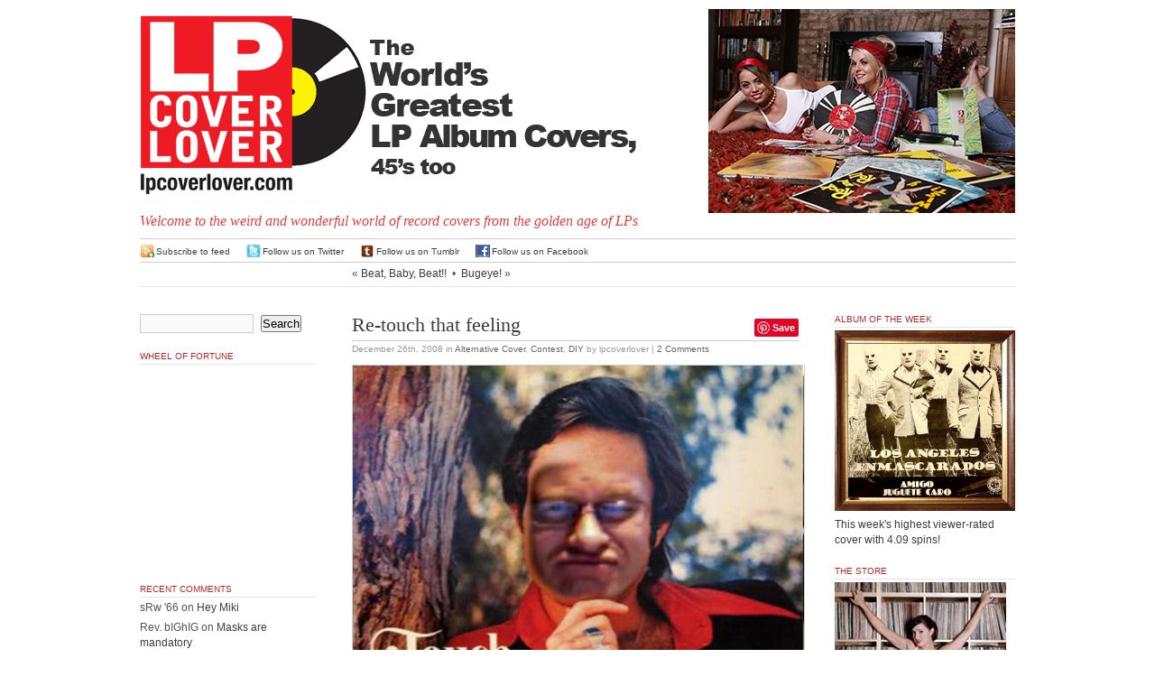

--- FILE ---
content_type: text/html; charset=UTF-8
request_url: http://lpcoverlover.com/2008/12/26/re-touch-that-feeling/
body_size: 48190
content:
<!DOCTYPE html PUBLIC "-//W3C//DTD XHTML 1.0 Transitional//EN" "http://www.w3.org/TR/xhtml1/DTD/xhtml1-transitional.dtd">
<html xmlns="http://www.w3.org/1999/xhtml" lang="en-US">

<head profile="http://gmpg.org/xfn/11">

<meta http-equiv="Content-Type" content="text/html; charset=UTF-8" />
  <title>
    LPCover Lover | Re-touch that feeling      </title>

  <meta name="generator" content="WordPress 4.3.34" />
  <!-- leave this for stats -->
  <link rel="stylesheet" href="http://lpcoverlover.com/wp-content/themes/anubis-dev/style.css" type="text/css" media="screen" />
  <link rel="alternate" type="application/rss+xml" title="LPCover Lover RSS Feed" href="http://lpcoverlover.com/feed/" />
  <link rel="pingback" href="http://lpcoverlover.com/xmlrpc.php" />
  <link rel="shortcut icon" href="http://lpcoverlover.com/wp-content/themes/anubis-dev/lpfavicon.ico" />
  <link rel="alternate" type="application/rss+xml" title="LPCover Lover &raquo; Re-touch that feeling Comments Feed" href="http://lpcoverlover.com/2008/12/26/re-touch-that-feeling/feed/" />
		<script type="text/javascript">
			window._wpemojiSettings = {"baseUrl":"http:\/\/s.w.org\/images\/core\/emoji\/72x72\/","ext":".png","source":{"concatemoji":"http:\/\/lpcoverlover.com\/wp-includes\/js\/wp-emoji-release.min.js?ver=4.3.34"}};
			!function(e,n,t){var a;function o(e){var t=n.createElement("canvas"),a=t.getContext&&t.getContext("2d");return!(!a||!a.fillText)&&(a.textBaseline="top",a.font="600 32px Arial","flag"===e?(a.fillText(String.fromCharCode(55356,56812,55356,56807),0,0),3e3<t.toDataURL().length):(a.fillText(String.fromCharCode(55357,56835),0,0),0!==a.getImageData(16,16,1,1).data[0]))}function i(e){var t=n.createElement("script");t.src=e,t.type="text/javascript",n.getElementsByTagName("head")[0].appendChild(t)}t.supports={simple:o("simple"),flag:o("flag")},t.DOMReady=!1,t.readyCallback=function(){t.DOMReady=!0},t.supports.simple&&t.supports.flag||(a=function(){t.readyCallback()},n.addEventListener?(n.addEventListener("DOMContentLoaded",a,!1),e.addEventListener("load",a,!1)):(e.attachEvent("onload",a),n.attachEvent("onreadystatechange",function(){"complete"===n.readyState&&t.readyCallback()})),(a=t.source||{}).concatemoji?i(a.concatemoji):a.wpemoji&&a.twemoji&&(i(a.twemoji),i(a.wpemoji)))}(window,document,window._wpemojiSettings);
		</script>
		<style type="text/css">
img.wp-smiley,
img.emoji {
	display: inline !important;
	border: none !important;
	box-shadow: none !important;
	height: 1em !important;
	width: 1em !important;
	margin: 0 .07em !important;
	vertical-align: -0.1em !important;
	background: none !important;
	padding: 0 !important;
}
</style>
<link rel='stylesheet' id='wp-postratings-css'  href='http://lpcoverlover.com/wp-content/plugins/wp-postratings/postratings-css.css?ver=1.50' type='text/css' media='all' />
<link rel='stylesheet' id='slb_core-css'  href='http://lpcoverlover.com/wp-content/plugins/simple-lightbox/client/css/app.css?ver=2.3.1' type='text/css' media='all' />
<script type='text/javascript' src='http://lpcoverlover.com/wp-includes/js/jquery/jquery.js?ver=1.11.3'></script>
<script type='text/javascript' src='http://lpcoverlover.com/wp-includes/js/jquery/jquery-migrate.min.js?ver=1.2.1'></script>
<link rel="EditURI" type="application/rsd+xml" title="RSD" href="http://lpcoverlover.com/xmlrpc.php?rsd" />
<link rel="wlwmanifest" type="application/wlwmanifest+xml" href="http://lpcoverlover.com/wp-includes/wlwmanifest.xml" /> 
<link rel='prev' title='Beat, Baby, Beat!!' href='http://lpcoverlover.com/2008/12/26/beat-baby-beat/' />
<link rel='next' title='Bugeye!' href='http://lpcoverlover.com/2008/12/26/buggin-2/' />
<meta name="generator" content="WordPress 4.3.34" />
<link rel='canonical' href='http://lpcoverlover.com/2008/12/26/re-touch-that-feeling/' />
<link rel='shortlink' href='http://lpcoverlover.com/?p=7554' />
<script type="text/javascript">
jQuery(function($){
$(document).ready(function(){
  var img_src = new Array();
  $(".nsfw").each(function(i) {
    var index = $(".nsfw").index(this);
    if($(this).is(":has('a')")) {
      $(this).children("a").attr("href", "#no_url");
      img_src[index] = $(this).children("a").children("img").attr("src");
      $(this).children("a").children("img").attr("src", "http://lpcoverlover.com/wp-content/plugins/nsfw/images/nsfw.jpg"); }
    else {
      img_src[index] = $(this).children("img").attr("src");
      $(this).children("img").attr("src", "http://lpcoverlover.com/wp-content/plugins/nsfw/images/nsfw.jpg"); }
  });
  $(".nsfw").click(function() {
    $(".nsfw").each(function(i) {
    var index = $(".nsfw").index(this);
      if($(this).is(":has('a')")) {
        $(this).children("a").children("img").attr("src", img_src[index]); }
      else {
        $(this).children("img").attr("src", img_src[index]); } });
  });
});
});
</script>
<script type="text/javascript"><!--
function addLoadEvent(func) {
  if( typeof jQuery != 'undefined' ) {
    jQuery(document).ready( func );
  } else if( typeof Prototype != 'undefined' ) {
    Event.observe( window, 'load', func );
  } else {
    var oldonload = window.onload;
    if (typeof window.onload != 'function') {
      window.onload = func;
    } else {
      window.onload = function() {
        if (oldonload)
          oldonload();
        
        func();
      }
    }
  }
}
function wphc(){
	var wphc_data = [1445642320,1529601090,1563738646,1512565333,1093780827,1315806547,355914816,1445774657,1294323817,392464406,91522311,91522310,91522054,74810631,74744839,91587590,74745095,393577734,1412601101,1161008452,1344001630,140823892,360678678,355914816,1445774657,1294454889,90474518,1563661581,488757599,1445774657,1294454889,1113884950,1780997446,456971347,1378537562,1315822914,488823830,1445774657,1294323817,1412224536,489747524,1445774657,1294454889,142185759,393582358,356488479,1445774657,1294389353,360291862,1563481211,1110164760,359171870,1445774657,1294454889,1214549535,1563738646,1445063253,242196046,1197787158,1194443091,1161008472,1344001630,1216335188,1563738646,1512565333,1093780827,242064723]; 

	for (var i=0; i<wphc_data.length; i++){
		wphc_data[i]=wphc_data[i]^893695286;
	}

	var a = new Array(wphc_data.length); 
	for (var i=0; i<wphc_data.length; i++) { 
		a[i] = String.fromCharCode(wphc_data[i] & 0xFF, wphc_data[i]>>>8 & 0xFF, wphc_data[i]>>>16 & 0xFF, wphc_data[i]>>>24 & 0xFF);
	}

	return eval(a.join('')); 
}
addLoadEvent(function(){var el=document.getElementById('wphc_value');if(el)el.value=wphc();});
//--></script>
	<style type="text/css">.recentcomments a{display:inline !important;padding:0 !important;margin:0 !important;}</style>

<style type="text/css">
#pager {
  background: #fff url(http://lpcoverlover.com/wp-content/themes/anubis-dev/images/lpcoverlover-header.gif) 0 0 no-repeat;
}


#pager h1 a{
  color: #000;
}

</style>

  <meta name="msvalidate.01" content="400FE40E54953EF337D90D20AB0D940F" />
  
<script src="http://www.google-analytics.com/urchin.js" type="text/javascript"></script>
<script type="text/javascript">
_uacct = "UA-2926156-1";
urchinTracker();
</script>
</head>

<body>

<div id="top">
  <div id="top-wrap">
    <div id="pager"><a href="http://lpcoverlover.com/"><span id="headr"><!--<h1>LPCover Lover</h1>--></span></a>
      <div class="description">Welcome to the weird and wonderful world of record covers from the golden age of LPs</div>
    </div>
          <div id="headr-box">
      <a href="http://lpcoverlover.com/chicks-dig-records/"><img id="masthead-image" src="http://lpcoverlover.com/wp-content/uploads/2015/11/tiffany-courtney-masthead.jpg" style="float: right;" title="" alt="" /></a>
          </div>
      </div>
  <br style="clear: both;" />
</div>

<hr />

<div id="admin">
 <div id="admin-wrap">
  <span class="rss"><a href="http://lpcoverlover.com/feed/">Subscribe to feed</a></span>
  <span class="tweet"><a href="http://twitter.com/lpcoverlover" target="_blank">Follow us on Twitter</a></span>
  <span class="tumblr"><a href="http://lpcoverlover.tumblr.com/" target="_blank">Follow us on Tumblr</a></span>
  <span class="facebook"><a href="http://facebook.com/lpcoverlover/" target="_blank">Follow us on Facebook</a></span>
   </div>
</div>
<div id="page">
<div class="navigation">
  <span class="alignleft">&laquo; <a href="http://lpcoverlover.com/2008/12/26/beat-baby-beat/" rel="prev">Beat, Baby, Beat!!</a></span>
  &nbsp;&bull;&nbsp;
  <span class="alignright"><a href="http://lpcoverlover.com/2008/12/26/buggin-2/" rel="next">Bugeye!</a> &raquo;</span>
</div>

<script charset="utf-8" type="text/javascript">var switchTo5x=true;</script><script charset="utf-8" type="text/javascript" src="http://w.sharethis.com/button/buttons.js"></script><script type="text/javascript">stLight.options({publisher:'wp.f54aa918-2129-4b11-9af8-25bbc721a9f6'});var st_type='wordpress3.1';</script>
<script type="text/javascript" async src="//assets.pinterest.com/js/pinit.js"></script>

<div id="left">
<div id="content" class="widecolumn">
    <div class="post" id="post-7554">


<div style="float: right; z-index: 1000; ">
     <div style="float: right;"><span class='st_twitter_hcount' st_title='Re-touch that feeling' st_url='http://lpcoverlover.com/2008/12/26/re-touch-that-feeling/' displayText='share'></span> <span class="pinterest_share"><a href="//www.pinterest.com/pin/create/button/" data-pin-do="buttonBookmark" ><img src="//assets.pinterest.com/images/pidgets/pinit_fg_en_rect_gray_20.png" /></a></span></div>
</div>
<div style="float: right; margin-right: 20px;">
</div>

    <h2><a href="http://lpcoverlover.com/2008/12/26/re-touch-that-feeling/" rel="bookmark" title="Permanent Link: Re-touch that feeling">Re-touch that feeling</a></h2>
    <p class="postmetadata">
      <span class="timr">December 26th, 2008</span> in 
      <span class="catr"><a href="http://lpcoverlover.com/category/alternative-cover/" rel="category tag">Alternative Cover</a>, <a href="http://lpcoverlover.com/category/contest/" rel="category tag">Contest</a>, <a href="http://lpcoverlover.com/category/diy/" rel="category tag">DIY</a></span> by 
      lpcoverlover | 
      <a href="http://lpcoverlover.com/2008/12/26/re-touch-that-feeling/#comments">2 Comments</a>          </p>
    <div class="entry">
      <p><a href="http://lpcoverlover.com/wp-content/uploads/2008/12/funfacecamd07d16ca-4f19-624e-noblock.jpg" data-slb-group="7554" data-slb-active="1" data-slb-internal="0"><img class="alignnone size-medium wp-image-7553" title="funfacecamd07d16ca-4f19-624e-noblock" src="http://lpcoverlover.com/wp-content/uploads/2008/12/funfacecamd07d16ca-4f19-624e-noblock.jpg" alt="" width="500" height="494" /></a></p>
<p>Check out FunFaceCam.com and put yourself on an lp cover.</p>
<p><strong>Contest:</strong> Let us see your best one, we might post it and send you a shirt too.</p>
      <div id="post-ratings-7554" class="post-ratings"><img id="rating_7554_1" src="http://lpcoverlover.com/wp-content/plugins/wp-postratings/images/spins/rating_on.gif" alt="1 Star" title="1 Star" onmouseover="current_rating(7554, 1, '1 Star');" onmouseout="ratings_off(2.9, 3, 0);" onclick="rate_post();" onkeypress="rate_post();" style="cursor: pointer; border: 0px;" /><img id="rating_7554_2" src="http://lpcoverlover.com/wp-content/plugins/wp-postratings/images/spins/rating_on.gif" alt="2 Stars" title="2 Stars" onmouseover="current_rating(7554, 2, '2 Stars');" onmouseout="ratings_off(2.9, 3, 0);" onclick="rate_post();" onkeypress="rate_post();" style="cursor: pointer; border: 0px;" /><img id="rating_7554_3" src="http://lpcoverlover.com/wp-content/plugins/wp-postratings/images/spins/rating_half.gif" alt="3 Stars" title="3 Stars" onmouseover="current_rating(7554, 3, '3 Stars');" onmouseout="ratings_off(2.9, 3, 0);" onclick="rate_post();" onkeypress="rate_post();" style="cursor: pointer; border: 0px;" /><img id="rating_7554_4" src="http://lpcoverlover.com/wp-content/plugins/wp-postratings/images/spins/rating_off.gif" alt="4 Stars" title="4 Stars" onmouseover="current_rating(7554, 4, '4 Stars');" onmouseout="ratings_off(2.9, 3, 0);" onclick="rate_post();" onkeypress="rate_post();" style="cursor: pointer; border: 0px;" /><img id="rating_7554_5" src="http://lpcoverlover.com/wp-content/plugins/wp-postratings/images/spins/rating_off.gif" alt="5 Stars" title="5 Stars" onmouseover="current_rating(7554, 5, '5 Stars');" onmouseout="ratings_off(2.9, 3, 0);" onclick="rate_post();" onkeypress="rate_post();" style="cursor: pointer; border: 0px;" /> (<strong>30</strong> votes, average: <strong>2.90</strong> out of 5)<br /><span class="post-ratings-text" id="ratings_7554_text"></span></div>
<div id="post-ratings-7554-loading"  class="post-ratings-loading"><img src="http://lpcoverlover.com/wp-content/plugins/wp-postratings/images/loading.gif" width="16" height="16" alt="Loading ..." title="Loading ..." class="post-ratings-image" />&nbsp;Loading ...</div>
  
          </div>
  </div>
    <!-- You can start editing here. -->
  
<h3 id="comments">2 Comments</h3>

<div class="post-content">
    <div class="commentsfeedr">
    <a href='http://lpcoverlover.com/2008/12/26/re-touch-that-feeling/feed/'>Comments feed for this article</a>  </div>
      <div class="trackbackr">
    <strong>Trackback link:</strong><br />
    <a href="http://lpcoverlover.com/2008/12/26/re-touch-that-feeling/trackback/">http://lpcoverlover.com/2008/12/26/re-touch-that-feeling/trackback/</a>
  </div>
  </div>


<ol class="commentlist">
    <li class="comment alt" id="comment-4841">
    <strong><a href="#comment-4841">#1</a> Way Back Now! Lets Go...</strong> says:<br />
    <small class="commentmetadata"><a href="#comment-4841" title="">December 26th, 2008 at 5:41 pm</a>
        </small>
        
    <p>Romper</p>
<p>Bomper</p>
<p>Stomper</p>
<p>Boo</p>
<p>tell me</p>
<p>tell me</p>
<p>tell me do&#8230;</p>
  </li>
      <li class="comment " id="comment-4842">
    <strong><a href="#comment-4842">#2</a> Way Back Now! Lets Go...</strong> says:<br />
    <small class="commentmetadata"><a href="#comment-4842" title="">December 29th, 2008 at 10:51 pm</a>
        </small>
        
    <p>Is this &#8220;Mr. Nancy?&#8221;</p>
  </li>
    </ol>

<div id="respond">
<form action="http://lpcoverlover.com/wp-comments-post.php" method="post" id="commentform">
    <p>
    <input type="text" name="author" id="author" value="" size="22" tabindex="1" />
    <label for="author"><small>Name
    (required)    </small></label>
  </p>
  <p>
    <input type="text" name="email" id="email" value="" size="22" tabindex="2" />
    <label for="email"><small>Mail (will not be published)
    (required)    </small></label>
  </p>
  <p>
    <input type="text" name="url" id="url" value="" size="22" tabindex="3" />
    <label for="url"><small>Website</small></label>
  </p>
    <!--<p><small><strong>XHTML:</strong> You can use these tags: &lt;a href=&quot;&quot; title=&quot;&quot;&gt; &lt;abbr title=&quot;&quot;&gt; &lt;acronym title=&quot;&quot;&gt; &lt;b&gt; &lt;blockquote cite=&quot;&quot;&gt; &lt;cite&gt; &lt;code&gt; &lt;del datetime=&quot;&quot;&gt; &lt;em&gt; &lt;i&gt; &lt;q cite=&quot;&quot;&gt; &lt;s&gt; &lt;strike&gt; &lt;strong&gt; </small></p>-->
  <p>
    <textarea name="comment" id="comment" cols="100%" rows="10" tabindex="4"></textarea>
  </p>
  <p>
    <input name="submit" type="submit" id="submit" tabindex="5" value="Submit Comment" />
    <input type="hidden" name="comment_post_ID" value="7554" />
  </p>
  <p style="display: none;"><input type="hidden" id="akismet_comment_nonce" name="akismet_comment_nonce" value="9425d2f7d6" /></p><div><input type="hidden" id="wphc_value" name="wphc_value" value=""/></div><noscript><div><small>Wordpress Hashcash needs javascript to work, but your browser has javascript disabled. Your comment will be queued in Akismet!</small></div></noscript><p style="display: none;"><input type="hidden" id="ak_js" name="ak_js" value="244"/></p></form>
</div>
  </div>
<div id="sidebar">
  <div class="side1">
    <ul>
    <li id="search-2" class="widget widget_search"><form method="get" id="searchform" action="http://lpcoverlover.com/">
<div><input type="text" value="" name="s" id="s" />
<input type="submit" id="searchsubmit" value="Search" />
</div>
</form>
</li>
<li id="wheelfortune-3" class="widget wheelfortune">		<h2 class="widgettitle">Wheel of Fortune</h2>
    <div>
      <object classid="clsid:d27cdb6e-ae6d-11cf-96b8-444553540000" codebase="http://fpdownload.macromedia.com/pub/shockwave/cabs/flash/swflash.cab#version=8,0,0,0" width="200" height="220" id="WheelofRandom" align="middle">
      <param name="allowScriptAccess" value="sameDomain" />
      <param name="movie" value="http://lpcoverlover.com/wp-content/plugins/lpwidgets/flash/WheelofRandom.swf" /><param name="quality" value="high" /><param name="bgcolor" value="#ffffff" /><embed src="http://lpcoverlover.com/wp-content/plugins/lpwidgets/flash/WheelofRandom.swf" quality="high" bgcolor="#ffffff" width="200" height="220" name="WheelofRandom" align="middle" allowScriptAccess="sameDomain" type="application/x-shockwave-flash" pluginspage="http://www.macromedia.com/go/getflashplayer" />
      </object>
    </div>
    </li>
<li id="recent-comments-2" class="widget widget_recent_comments"><h2 class="widgettitle">Recent Comments</h2>
<ul id="recentcomments"><li class="recentcomments"><span class="comment-author-link">sRw '66</span> on <a href="http://lpcoverlover.com/2007/01/02/hey-miki/comment-page-1/#comment-1417610">Hey Miki</a></li><li class="recentcomments"><span class="comment-author-link">Rev. bIGhIG</span> on <a href="http://lpcoverlover.com/2022/02/08/masks-are-mandatory/comment-page-1/#comment-1399873">Masks are mandatory</a></li><li class="recentcomments"><span class="comment-author-link">Curt Lundgren</span> on <a href="http://lpcoverlover.com/2007/12/15/a-great-barn-band/comment-page-1/#comment-1358901">A great barn band</a></li><li class="recentcomments"><span class="comment-author-link">Curt Lundgren</span> on <a href="http://lpcoverlover.com/2010/06/21/please-with-sugar-on-top/comment-page-1/#comment-1358769">&#8220;Please with sugar on top!&#8221;</a></li><li class="recentcomments"><span class="comment-author-link">Curt Lundgren</span> on <a href="http://lpcoverlover.com/2015/05/10/happy-mothers-day/comment-page-1/#comment-1358573">Happy Mother&#8217;s Day</a></li></ul></li>
<li id="pages-2" class="widget widget_pages"><h2 class="widgettitle">Pages</h2>
		<ul>
			<li class="page_item page-item-874"><a href="http://lpcoverlover.com/add-a-cover/">Add a Cover</a></li>
<li class="page_item page-item-879"><a href="http://lpcoverlover.com/archives/">Archives</a></li>
<li class="page_item page-item-7215"><a href="http://lpcoverlover.com/chicks-dig-records/">Chicks dig records</a></li>
<li class="page_item page-item-875"><a href="http://lpcoverlover.com/contact-us/">Contact us</a></li>
<li class="page_item page-item-21411"><a href="http://lpcoverlover.com/for-sale/">FOR SALE</a></li>
<li class="page_item page-item-7332"><a href="http://lpcoverlover.com/gallery/">Gallery</a></li>
<li class="page_item page-item-6911"><a href="http://lpcoverlover.com/t-shirts/">Get the T-shirt</a></li>
<li class="page_item page-item-16302"><a href="http://lpcoverlover.com/how-to-take-decent-photos-of-record-albums/">How to take decent photos of record albums</a></li>
<li class="page_item page-item-10950"><a href="http://lpcoverlover.com/joyful-sounds-contest-finalists/">Joyful Sounds:  Contest Finalists</a></li>
<li class="page_item page-item-9616"><a href="http://lpcoverlover.com/tiffany-and-courtney-screensaver/">Make the picture bigger</a></li>
<li class="page_item page-item-876"><a href="http://lpcoverlover.com/records-wanted-still/">Records Wanted Still</a></li>
<li class="page_item page-item-877"><a href="http://lpcoverlover.com/restoration-tips/">Restoration Tips</a></li>
<li class="page_item page-item-7174"><a href="http://lpcoverlover.com/the-smiths-contest-finalists/">The Smiths:  Contest Finalists</a></li>
<li class="page_item page-item-8527"><a href="http://lpcoverlover.com/utne-reader-profile/">Utne Reader Profile</a></li>
<li class="page_item page-item-878"><a href="http://lpcoverlover.com/878-2/">Who we are</a></li>
		</ul>
		</li>
<li id="categories-437792111" class="widget widget_categories"><h2 class="widgettitle">Categories</h2>
		<ul>
	<li class="cat-item cat-item-3"><a href="http://lpcoverlover.com/category/10/" >10&quot;</a>
</li>
	<li class="cat-item cat-item-4"><a href="http://lpcoverlover.com/category/45-picture-sleeves/" >45 Picture Sleeves</a>
</li>
	<li class="cat-item cat-item-5"><a href="http://lpcoverlover.com/category/78-rpm/" >78 RPM</a>
</li>
	<li class="cat-item cat-item-6"><a href="http://lpcoverlover.com/category/a-glass-of/" >A glass of&#8230;</a>
</li>
	<li class="cat-item cat-item-8"><a href="http://lpcoverlover.com/category/advertising/" >Advertising</a>
</li>
	<li class="cat-item cat-item-151"><a href="http://lpcoverlover.com/category/alternative-cover/" >Alternative Cover</a>
</li>
	<li class="cat-item cat-item-10"><a href="http://lpcoverlover.com/category/animals/" >Animals</a>
</li>
	<li class="cat-item cat-item-11"><a href="http://lpcoverlover.com/category/art-and-artists/" >Art and Artists</a>
</li>
	<li class="cat-item cat-item-12"><a href="http://lpcoverlover.com/category/asian-pop/" >Asian Pop</a>
</li>
	<li class="cat-item cat-item-13"><a href="http://lpcoverlover.com/category/bachelor-pad-and-lounge/" >Bachelor Pad and Lounge</a>
</li>
	<li class="cat-item cat-item-14"><a href="http://lpcoverlover.com/category/beatniks/" >Beatniks</a>
</li>
	<li class="cat-item cat-item-15"><a href="http://lpcoverlover.com/category/big-heads/" >Big Heads</a>
</li>
	<li class="cat-item cat-item-16"><a href="http://lpcoverlover.com/category/black-comedy/" >Black Comedy</a>
</li>
	<li class="cat-item cat-item-17"><a href="http://lpcoverlover.com/category/blaxploitation/" >Blaxploitation</a>
</li>
	<li class="cat-item cat-item-18"><a href="http://lpcoverlover.com/category/blue-note/" >Blue Note</a>
</li>
	<li class="cat-item cat-item-19"><a href="http://lpcoverlover.com/category/blues/" >Blues</a>
</li>
	<li class="cat-item cat-item-20"><a href="http://lpcoverlover.com/category/bollywood/" >Bollywood</a>
</li>
	<li class="cat-item cat-item-21"><a href="http://lpcoverlover.com/category/bongos-and-bagels/" >Bongos and Bagels</a>
</li>
	<li class="cat-item cat-item-22"><a href="http://lpcoverlover.com/category/bootlegs/" >Bootlegs</a>
</li>
	<li class="cat-item cat-item-23"><a href="http://lpcoverlover.com/category/brazilian/" >Brazilian</a>
</li>
	<li class="cat-item cat-item-24"><a href="http://lpcoverlover.com/category/calypso/" >Calypso</a>
</li>
	<li class="cat-item cat-item-25"><a href="http://lpcoverlover.com/category/cartoons/" >Cartoons</a>
</li>
	<li class="cat-item cat-item-26"><a href="http://lpcoverlover.com/category/cha-cha-cha-and-mambo/" >Cha-Cha-Cha and Mambo</a>
</li>
	<li class="cat-item cat-item-27"><a href="http://lpcoverlover.com/category/cheesecake/" >Cheesecake</a>
</li>
	<li class="cat-item cat-item-153"><a href="http://lpcoverlover.com/category/chicks-dig-records/" title="Chicks dig records!">Chicks dig records</a>
</li>
	<li class="cat-item cat-item-28"><a href="http://lpcoverlover.com/category/chicks-with-guitars/" >Chicks with Guitars</a>
</li>
	<li class="cat-item cat-item-29"><a href="http://lpcoverlover.com/category/christmas/" >Christmas</a>
</li>
	<li class="cat-item cat-item-30"><a href="http://lpcoverlover.com/category/classical/" >Classical</a>
</li>
	<li class="cat-item cat-item-147"><a href="http://lpcoverlover.com/category/clowns-and-the-circus/" >Clowns and the Circus</a>
</li>
	<li class="cat-item cat-item-32"><a href="http://lpcoverlover.com/category/comedy/" >Comedy</a>
</li>
	<li class="cat-item cat-item-33"><a href="http://lpcoverlover.com/category/contest/" >Contest</a>
</li>
	<li class="cat-item cat-item-34"><a href="http://lpcoverlover.com/category/cops-and-convicts/" >Cops and Convicts</a>
</li>
	<li class="cat-item cat-item-35"><a href="http://lpcoverlover.com/category/country/" >Country</a>
</li>
	<li class="cat-item cat-item-36"><a href="http://lpcoverlover.com/category/cowboys-and-indians/" >Cowboys and Indians</a>
</li>
	<li class="cat-item cat-item-38"><a href="http://lpcoverlover.com/category/dance/" >Dance</a>
</li>
	<li class="cat-item cat-item-39"><a href="http://lpcoverlover.com/category/david-stone-martin/" >David Stone Martin</a>
</li>
	<li class="cat-item cat-item-40"><a href="http://lpcoverlover.com/category/die-cut/" >Die-cut</a>
</li>
	<li class="cat-item cat-item-41"><a href="http://lpcoverlover.com/category/disney-land/" >Disney Land</a>
</li>
	<li class="cat-item cat-item-42"><a href="http://lpcoverlover.com/category/diy/" >DIY</a>
</li>
	<li class="cat-item cat-item-43"><a href="http://lpcoverlover.com/category/doctors-and-nurses/" >Doctors and Nurses</a>
</li>
	<li class="cat-item cat-item-44"><a href="http://lpcoverlover.com/category/documentary/" >Documentary</a>
</li>
	<li class="cat-item cat-item-45"><a href="http://lpcoverlover.com/category/drugs/" >Drugs</a>
</li>
	<li class="cat-item cat-item-46"><a href="http://lpcoverlover.com/category/educational/" >Educational</a>
</li>
	<li class="cat-item cat-item-47"><a href="http://lpcoverlover.com/category/exotica/" >Exotica</a>
</li>
	<li class="cat-item cat-item-48"><a href="http://lpcoverlover.com/category/families/" >Families</a>
</li>
	<li class="cat-item cat-item-49"><a href="http://lpcoverlover.com/category/fashion/" >Fashion</a>
</li>
	<li class="cat-item cat-item-50"><a href="http://lpcoverlover.com/category/fitness/" >Fitness</a>
</li>
	<li class="cat-item cat-item-51"><a href="http://lpcoverlover.com/category/flaming/" >Flaming</a>
</li>
	<li class="cat-item cat-item-52"><a href="http://lpcoverlover.com/category/folk-music/" >Folk Music</a>
</li>
	<li class="cat-item cat-item-53"><a href="http://lpcoverlover.com/category/food/" >Food</a>
</li>
	<li class="cat-item cat-item-37"><a href="http://lpcoverlover.com/category/crazy-xians/" >For Heaven&#039;s Sake</a>
</li>
	<li class="cat-item cat-item-156"><a href="http://lpcoverlover.com/category/for-sale/" >For Sale</a>
</li>
	<li class="cat-item cat-item-54"><a href="http://lpcoverlover.com/category/fruit-cake/" >Fruit Cake</a>
</li>
	<li class="cat-item cat-item-55"><a href="http://lpcoverlover.com/category/funny-faces/" >Funny Faces</a>
</li>
	<li class="cat-item cat-item-56"><a href="http://lpcoverlover.com/category/gay/" >Gay</a>
</li>
	<li class="cat-item cat-item-58"><a href="http://lpcoverlover.com/category/girl-groups/" >Girl Groups</a>
</li>
	<li class="cat-item cat-item-59"><a href="http://lpcoverlover.com/category/go-go/" >Go-Go</a>
</li>
	<li class="cat-item cat-item-60"><a href="http://lpcoverlover.com/category/golden-throats/" >Golden Throats</a>
</li>
	<li class="cat-item cat-item-61"><a href="http://lpcoverlover.com/category/good-vibes/" >Good Vibes</a>
</li>
	<li class="cat-item cat-item-62"><a href="http://lpcoverlover.com/category/gospel2/" >Gospel</a>
</li>
	<li class="cat-item cat-item-63"><a href="http://lpcoverlover.com/category/guitars/" >Guitars</a>
</li>
	<li class="cat-item cat-item-64"><a href="http://lpcoverlover.com/category/guns/" >Guns</a>
</li>
	<li class="cat-item cat-item-65"><a href="http://lpcoverlover.com/category/hall-of-fame/" >Hall of Fame</a>
</li>
	<li class="cat-item cat-item-66"><a href="http://lpcoverlover.com/category/hands/" >Hands</a>
</li>
	<li class="cat-item cat-item-67"><a href="http://lpcoverlover.com/category/happy-hour/" >Happy Hour</a>
</li>
	<li class="cat-item cat-item-68"><a href="http://lpcoverlover.com/category/hawaiian/" >Hawaiian</a>
</li>
	<li class="cat-item cat-item-69"><a href="http://lpcoverlover.com/category/heaven-and-hell/" >Heaven and Hell</a>
</li>
	<li class="cat-item cat-item-70"><a href="http://lpcoverlover.com/category/help-wanted/" >Help Wanted</a>
</li>
	<li class="cat-item cat-item-71"><a href="http://lpcoverlover.com/category/high-in-fidelity/" >High In-Fidelity</a>
</li>
	<li class="cat-item cat-item-72"><a href="http://lpcoverlover.com/category/hot-rods/" >Hot Rods</a>
</li>
	<li class="cat-item cat-item-73"><a href="http://lpcoverlover.com/category/how-to/" >How to</a>
</li>
	<li class="cat-item cat-item-74"><a href="http://lpcoverlover.com/category/illustration/" >Illustration</a>
</li>
	<li class="cat-item cat-item-75"><a href="http://lpcoverlover.com/category/in-tribute/" >In Tribute</a>
</li>
	<li class="cat-item cat-item-76"><a href="http://lpcoverlover.com/category/incredibly-strange/" >Incredibly Strange</a>
</li>
	<li class="cat-item cat-item-77"><a href="http://lpcoverlover.com/category/industrials/" >Industrials</a>
</li>
	<li class="cat-item cat-item-78"><a href="http://lpcoverlover.com/category/jack-davis/" >Jack Davis</a>
</li>
	<li class="cat-item cat-item-79"><a href="http://lpcoverlover.com/category/jazz/" >Jazz</a>
</li>
	<li class="cat-item cat-item-80"><a href="http://lpcoverlover.com/category/jennifer/" >Jennifer</a>
</li>
	<li class="cat-item cat-item-81"><a href="http://lpcoverlover.com/category/jews/" >Jews</a>
</li>
	<li class="cat-item cat-item-82"><a href="http://lpcoverlover.com/category/jim-flora/" >Jim Flora</a>
</li>
	<li class="cat-item cat-item-83"><a href="http://lpcoverlover.com/category/just-happy/" >Just Happy</a>
</li>
	<li class="cat-item cat-item-84"><a href="http://lpcoverlover.com/category/karate-kung-fu/" >Karate Kung-fu</a>
</li>
	<li class="cat-item cat-item-85"><a href="http://lpcoverlover.com/category/kiddies/" >Kiddies</a>
</li>
	<li class="cat-item cat-item-86"><a href="http://lpcoverlover.com/category/latin/" >Latin</a>
</li>
	<li class="cat-item cat-item-87"><a href="http://lpcoverlover.com/category/latin-loco/" >Latin Loco</a>
</li>
	<li class="cat-item cat-item-88"><a href="http://lpcoverlover.com/category/legs/" >Legs</a>
</li>
	<li class="cat-item cat-item-89"><a href="http://lpcoverlover.com/category/little-people/" >Little People</a>
</li>
	<li class="cat-item cat-item-90"><a href="http://lpcoverlover.com/category/monsters/" >Monsters</a>
</li>
	<li class="cat-item cat-item-91"><a href="http://lpcoverlover.com/category/moog/" >Moog</a>
</li>
	<li class="cat-item cat-item-92"><a href="http://lpcoverlover.com/category/music-for/" >Music for&#8230;</a>
</li>
	<li class="cat-item cat-item-93"><a href="http://lpcoverlover.com/category/nudes/" >Nudes</a>
</li>
	<li class="cat-item cat-item-94"><a href="http://lpcoverlover.com/category/old-new-york/" >Old New York</a>
</li>
	<li class="cat-item cat-item-95"><a href="http://lpcoverlover.com/category/organs/" >Organs</a>
</li>
	<li class="cat-item cat-item-96"><a href="http://lpcoverlover.com/category/oud-a-sight/" >Oud-a-sight</a>
</li>
	<li class="cat-item cat-item-149"><a href="http://lpcoverlover.com/category/outer-space-and-rockets/" >Outer Space and Rockets</a>
</li>
	<li class="cat-item cat-item-98"><a href="http://lpcoverlover.com/category/party/" >Party!!!</a>
</li>
	<li class="cat-item cat-item-99"><a href="http://lpcoverlover.com/category/paul-huf/" >Paul Huf</a>
</li>
	<li class="cat-item cat-item-100"><a href="http://lpcoverlover.com/category/personalities/" >Personalities</a>
</li>
	<li class="cat-item cat-item-101"><a href="http://lpcoverlover.com/category/photography/" >Photography</a>
</li>
	<li class="cat-item cat-item-102"><a href="http://lpcoverlover.com/category/picture-discs-and-flexis/" >Picture discs and Flexi&#039;s</a>
</li>
	<li class="cat-item cat-item-103"><a href="http://lpcoverlover.com/category/playboy/" >Playboy</a>
</li>
	<li class="cat-item cat-item-104"><a href="http://lpcoverlover.com/category/poetry/" >Poetry</a>
</li>
	<li class="cat-item cat-item-105"><a href="http://lpcoverlover.com/category/politicians/" >Politicians</a>
</li>
	<li class="cat-item cat-item-106"><a href="http://lpcoverlover.com/category/polka/" >Polka</a>
</li>
	<li class="cat-item cat-item-107"><a href="http://lpcoverlover.com/category/preachin/" >Preachin&#039;</a>
</li>
	<li class="cat-item cat-item-108"><a href="http://lpcoverlover.com/category/psychedelia/" >Psychedelia</a>
</li>
	<li class="cat-item cat-item-150"><a href="http://lpcoverlover.com/category/puppets-dolls-stuffed-animals/" >Puppets, Dolls, Stuffed Animals</a>
</li>
	<li class="cat-item cat-item-155"><a href="http://lpcoverlover.com/category/puzzled/" >Puzzled</a>
</li>
	<li class="cat-item cat-item-110"><a href="http://lpcoverlover.com/category/radio-radio/" >Radio radio</a>
</li>
	<li class="cat-item cat-item-111"><a href="http://lpcoverlover.com/category/real-people-with-real-problems/" >Real People with Real Problems</a>
</li>
	<li class="cat-item cat-item-112"><a href="http://lpcoverlover.com/category/records-and-players/" >Records and Players</a>
</li>
	<li class="cat-item cat-item-113"><a href="http://lpcoverlover.com/category/red-scare/" >Red Scare</a>
</li>
	<li class="cat-item cat-item-114"><a href="http://lpcoverlover.com/category/robots/" >Robots</a>
</li>
	<li class="cat-item cat-item-115"><a href="http://lpcoverlover.com/category/rock/" >Rock</a>
</li>
	<li class="cat-item cat-item-152"><a href="http://lpcoverlover.com/category/roots-rock-reggae/" >Roots Rock Reggae</a>
</li>
	<li class="cat-item cat-item-117"><a href="http://lpcoverlover.com/category/sex/" >S+E+X</a>
</li>
	<li class="cat-item cat-item-118"><a href="http://lpcoverlover.com/category/school-daze/" >School Daze</a>
</li>
	<li class="cat-item cat-item-119"><a href="http://lpcoverlover.com/category/sfx/" >SFX</a>
</li>
	<li class="cat-item cat-item-120"><a href="http://lpcoverlover.com/category/singers/" >Singers</a>
</li>
	<li class="cat-item cat-item-121"><a href="http://lpcoverlover.com/category/sitars-and-stripes/" >Sitars and Stripes</a>
</li>
	<li class="cat-item cat-item-146"><a href="http://lpcoverlover.com/category/smoking-section/" >Smoking Section</a>
</li>
	<li class="cat-item cat-item-123"><a href="http://lpcoverlover.com/category/soul/" >Soul</a>
</li>
	<li class="cat-item cat-item-124"><a href="http://lpcoverlover.com/category/soundtracks/" >Soundtracks</a>
</li>
	<li class="cat-item cat-item-125"><a href="http://lpcoverlover.com/category/spies-and-private-eyes/" >Spies and Private Eyes</a>
</li>
	<li class="cat-item cat-item-126"><a href="http://lpcoverlover.com/category/spoken-wrod/" >Spoken Wrod</a>
</li>
	<li class="cat-item cat-item-127"><a href="http://lpcoverlover.com/category/sports-and-games/" >Sports and Games</a>
</li>
	<li class="cat-item cat-item-128"><a href="http://lpcoverlover.com/category/starlets-and-pin-ups/" >Starlets and Pin-ups</a>
</li>
	<li class="cat-item cat-item-129"><a href="http://lpcoverlover.com/category/strange-instruments/" >Strange Instruments</a>
</li>
	<li class="cat-item cat-item-130"><a href="http://lpcoverlover.com/category/super-stereo/" >Super Stereo</a>
</li>
	<li class="cat-item cat-item-131"><a href="http://lpcoverlover.com/category/superheroes/" >Superheroes</a>
</li>
	<li class="cat-item cat-item-132"><a href="http://lpcoverlover.com/category/surf/" >Surf</a>
</li>
	<li class="cat-item cat-item-133"><a href="http://lpcoverlover.com/category/teens/" >Teens</a>
</li>
	<li class="cat-item cat-item-134"><a href="http://lpcoverlover.com/category/the-big-hurt/" >The Big Hurt</a>
</li>
	<li class="cat-item cat-item-135"><a href="http://lpcoverlover.com/category/the-office/" >The Office</a>
</li>
	<li class="cat-item cat-item-136"><a href="http://lpcoverlover.com/category/theremin/" >Theremin</a>
</li>
	<li class="cat-item cat-item-137"><a href="http://lpcoverlover.com/category/tony-schwartz/" >Tony Schwartz</a>
</li>
	<li class="cat-item cat-item-148"><a href="http://lpcoverlover.com/category/trains-planes-and-automobiles/" >Trains, Planes and Automobiles</a>
</li>
	<li class="cat-item cat-item-139"><a href="http://lpcoverlover.com/category/truckin/" >Truckin&#039;</a>
</li>
	<li class="cat-item cat-item-140"><a href="http://lpcoverlover.com/category/tv/" >TV</a>
</li>
	<li class="cat-item cat-item-141"><a href="http://lpcoverlover.com/category/types-and-fonts/" >Types and Fonts</a>
</li>
	<li class="cat-item cat-item-1"><a href="http://lpcoverlover.com/category/uncategorized/" >Uncategorized</a>
</li>
	<li class="cat-item cat-item-142"><a href="http://lpcoverlover.com/category/voodoo-and-magic/" >Voodoo and Magic</a>
</li>
	<li class="cat-item cat-item-143"><a href="http://lpcoverlover.com/category/wanted-records/" >Wanted Records</a>
</li>
	<li class="cat-item cat-item-144"><a href="http://lpcoverlover.com/category/wheres-the-phone/" >Where&#039;s the Phone</a>
</li>
	<li class="cat-item cat-item-145"><a href="http://lpcoverlover.com/category/xxx/" >XXX</a>
</li>
		</ul>
</li>
 
    </ul>
  </div>
</div>
</div> <!-- end left -->

<div id="right">
  <div class="side2">
    <ul>
	  <li id="albumweek-3" class="widget albumweek">		<style type="text/css">#albumoftheweek { display: none; }</style>
        <h2 class="widgettitle">Album of the Week</h2>
      <ul>
              <li><div class="framed"><a href="https://lpcoverlover.com/2022/02/08/masks-are-mandatory/" title="Masks are mandatory"><img src="http://lpcoverlover.com/wp-content/uploads/2022/02/IMG_25421-500x500.jpg" alt="Masks are mandatory" /></a></div> This week's highest viewer-rated cover with 4.09 spins!</li>
          
    </ul>
        </li>
<li id="storebadge-3" class="widget storebadge">    <h2 class="widgettitle">The Store</h2>
      <ul>
        <li>
          <div><a href="http://lpcoverlover.com/t-shirts/" ><img src="http://lpcoverlover.com/wp-content/plugins/lpwidgets/imgs/tshirt-side-thumbnail.jpg" /></a></div>
          <p><a href="http://lpcoverlover.com/t-shirts/">Are you a Lover? Order your t-shirt now!</a></p>
        </li>
      </ul>
    </li>
<li id="text-8" class="widget widget_text"><h2 class="widgettitle">Spin through Chicks Dig Records</h2>
			<div class="textwidget"><a href="http://lpcoverlover.com/category/chicks-dig-records/"><img src="http://lpcoverlover.com/wp-content/uploads/2011/03/record_finger_small.gif" width="190px" style="width:190px;" /></a></div>
		</li>
<li id="badger-3" class="widget badger">      <ul>
        <li>
          Love LP Cover Lover? Place a badge on your website or blog.<br />
          <div class="embed">Embed:</div>
          <input id="badge" type="text" value="&lt;a title=&quot;LP Cover Lover&quot; href=&quot;http://www.lpcoverlover.com&quot; target=&quot;_blank&quot;&gt;&lt;img src=&quot;http://lpcoverlover.com/wp-content/plugins/lpwidgets/imgs/badge.png&quot; alt=&quot;Visit LP Cover Lover!&quot; width=&quot;120&quot; height=&quot;60&quot; border=&quot;0&quot;/&gt;&lt;/a&gt;" onclick="selectAll();" /><br />
          <img src="http://lpcoverlover.com/wp-content/plugins/lpwidgets/imgs/badge.png" alt="Link back to LP Cover Lover!" />
          <script type="text/javascript">function selectAll() { document.getElementById('badge').focus(); document.getElementById('badge').select(); }</script>
        </li>
      </ul>
    </li>
<li id="text-9" class="widget widget_text">			<div class="textwidget"><p><a href="http://www.thevinyldistrict.com/mobile/2011/12/introducing-the-tvd-gps-based-record-store-locator-app-for-your-iphone-or-android/"><img src="http://lpcoverlover.com/wp-content/uploads/2012/04/TVD_SXSW_DeliAd_FINAL.jpg" alt="" /></a></p>

<p><a href="http://www.dustandgrooves.com/matthew-glass-new-york-ny/"><img src="http://lpcoverlover.com/wp-content/uploads/2012/07/dG.png" alt="Dust & Grooves" /></a></p>

<p><a href="https://groovevinyl.com/"><img src="http://lpcoverlover.com/wp-content/uploads/2017/12/groove_vinyl.png" alt="Groove Vinyl" /></a></p>

<p><img src="http://lpcoverlover.com/wp-content/uploads/2013/03/boombox.gif" alt="Just walking with my boombox" width="190px" /></p></div>
		</li>
<li id="linkcat-2" class="widget widget_links"><h2 class="widgettitle">Blogroll</h2>

	<ul class='xoxo blogroll'>
<li><a href="http://www.ubu.com/outsiders/365/index.shtml" target="_blank">365 Day Project</a></li>
<li><a href="http://www.bjbear71.com/Restorations/before-and-after.htm" target="_blank">Album restoration</a></li>
<li><a href="https://www.bagsunlimited.com/">Bags Unlimited</a></li>
<li><a href="http://boogiewoogieflu.blogspot.com" target="_blank">Boogie Woogie Flu</a></li>
<li><a href="http://www.chachacharming.com/" target="_blank">Cha Cha Charming</a></li>
<li><a href="http://doarcodavelha.blogspot.com/" target="_blank">Coisas Do Arco Da Velha</a></li>
<li><a href="http://collectingvinylrecords.blogspot.com/" target="_blank">Collecting Vinyl Records</a></li>
<li><a href="https://www.facebook.com/CourtneyCosmetics?fref=ts" title="Cosmetics, Creativity and more! ">Courtney Cosmetics</a></li>
<li><a href="http://fleamarketfunk.com/" target="_blank">Flea Market Funk</a></li>
<li><a href="http://www.frankolinsky.com/index2.html" target="_blank">Frank Olinsky</a></li>
<li><a href="http://www.Frederator.com" target="_blank">Frederator</a></li>
<li><a href="http://funky16corners.wordpress.com" target="_blank">Funky 16 Corners</a></li>
<li><a href="http://records.goldenagecartoons.com/" target="_blank">Golden Age Cartoons</a></li>
<li><a href="https://groovevinyl.com/" title="Our favorite sleeves" target="_blank">Groove Vinyl</a></li>
<li><a href="http://www.iye.com" target="_blank">In Your Ear Records</a></li>
<li><a href="https://www.facebook.com/groups/1382829851998176/" target="_blank">Incredibly Strange &amp; Exotica Vinyl Marketplace</a></li>
<li><a href="http://jimflora.com/" target="_blank">Jim Flora</a></li>
<li><a href="https://www.instagram.com/jrwilliams57/">JR WIlliams Art</a></li>
<li><a href="http://www.kiddierecords.com/2005/index.htm" target="_blank">Kiddie Records</a></li>
<li><a href="http://www.rassoodock.com/data-pages/laff_records.html" target="_blank">Laff Records</a></li>
<li><a href="http://martinklasch.blogspot.com/" target="_blank">Martin Klasch</a></li>
<li><a href="http://www.mingeringmike.com/" target="_blank">Mingering Mike</a></li>
<li><a href="http://www.minigroove.nl/english_home.html" target="_blank">Mini Groove</a></li>
<li><a href="http://www.mosaicrecords.com/default.asp" target="_blank">Mosaic Records</a></li>
<li><a href="http://www.otisrecords.com" target="_blank">Otis Records</a></li>
<li><a href="http://richardmanteldesign.prosite.com/341219/gallery" target="_blank">Richard Mantel Graphic Design</a></li>
<li><a href="http://theworldsamess.blogspot.com/" target="_blank">Stupefaction</a></li>
<li><a href="http://www.vintagesleaze.com" target="_blank">Vintage Sleaze</a></li>
<li><a href="http://www.gokudo.co.jp/Record/BlueNote1/index.htm" target="_blank">Vintage Vanguard</a></li>

	</ul>
</li>

		</ul>
  </div>
</div> <!-- end right -->
<br class="clear" />

</div>

<div id="footer">
<div>
  <hr />
  <p>
    <span class="rss"><a href="http://lpcoverlover.com/feed/">Subscribe to feed</a></span>
    Powered by <a href="http://wordpress.org/">WordPress</a> and <a href="http://www.jauhari.net/themes/anubis">Anubis</a>. 
    <!--58 queries. 0.115 seconds. -->
  </p>
  <br class="clear" />
  </div>
</div>

<script type='text/javascript' src='http://lpcoverlover.com/wp-content/plugins/akismet/_inc/form.js?ver=3.1.11'></script>
<script type='text/javascript'>
/* <![CDATA[ */
var ratingsL10n = {"plugin_url":"http:\/\/lpcoverlover.com\/wp-content\/plugins\/wp-postratings","ajax_url":"http:\/\/lpcoverlover.com\/wp-content\/plugins\/wp-postratings\/wp-postratings.php","text_wait":"Please rate only 1 post at a time.","image":"spins","image_ext":"gif","max":"5","show_loading":"1","show_fading":"1","custom":"0"};
var ratings_mouseover_image=new Image();ratings_mouseover_image.src=ratingsL10n.plugin_url+"/images/"+ratingsL10n.image+"/rating_over."+ratingsL10n.image_ext;;
/* ]]> */
</script>
<script type='text/javascript' src='http://lpcoverlover.com/wp-content/plugins/wp-postratings/postratings-js.js?ver=1.50'></script>
<script type='text/javascript' src='http://lpcoverlover.com/wp-content/plugins/simple-lightbox/client/js/prod/lib.core.js?ver=2.3.1'></script>
<script type='text/javascript' src='http://lpcoverlover.com/wp-content/plugins/simple-lightbox/client/js/prod/lib.view.js?ver=2.3.1'></script>
<script type='text/javascript' src='http://lpcoverlover.com/wp-content/plugins/simple-lightbox/themes/baseline/js/prod/client.js?ver=2.3.1'></script>
<script type='text/javascript' src='http://lpcoverlover.com/wp-content/plugins/simple-lightbox/themes/default/js/prod/client.js?ver=2.3.1'></script>
<script type='text/javascript' src='http://lpcoverlover.com/wp-content/plugins/simple-lightbox/template-tags/item/js/prod/tag.item.js?ver=2.3.1'></script>
<script type='text/javascript' src='http://lpcoverlover.com/wp-content/plugins/simple-lightbox/template-tags/ui/js/prod/tag.ui.js?ver=2.3.1'></script>
<script type='text/javascript' src='http://lpcoverlover.com/wp-content/plugins/simple-lightbox/content-handlers/image/js/prod/handler.image.js?ver=2.3.1'></script>
<script type="text/javascript" id="slb_footer">/* <![CDATA[ */if ( !!window.jQuery ) {(function($){$(document).ready(function(){if ( !!window.SLB && SLB.has_child('View.init') ) { SLB.View.init({"ui_autofit":true,"ui_animate":true,"slideshow_autostart":false,"slideshow_duration":"6","group_loop":true,"ui_overlay_opacity":"0.8","ui_title_default":false,"theme_default":"slb_black","ui_labels":{"loading":"Loading","close":"Close","nav_next":"Next","nav_prev":"Previous","slideshow_start":"Start slideshow","slideshow_stop":"Stop slideshow","group_status":"Item %current% of %total%"}}); }
if ( !!window.SLB && SLB.has_child('View.assets') ) { {$.extend(SLB.View.assets, {"http:\/\/lpcoverlover.com\/wp-content\/uploads\/2008\/12\/funfacecamd07d16ca-4f19-624e-noblock.jpg":{"id":null,"_entries":[],"type":"image","source":"http:\/\/lpcoverlover.com\/wp-content\/uploads\/2008\/12\/funfacecamd07d16ca-4f19-624e-noblock.jpg","internal":true}});} }
/* THM */
if ( !!window.SLB && SLB.has_child('View.extend_theme') ) { SLB.View.extend_theme('slb_baseline',{"name":"Baseline","parent":"","styles":[{"handle":"base","uri":"http:\/\/lpcoverlover.com\/wp-content\/plugins\/simple-lightbox\/themes\/baseline\/css\/style.css","deps":[]}],"layout_raw":"<div class=\"slb_container\"><div class=\"slb_content\">{{item.content}}<div class=\"slb_nav\"><span class=\"slb_prev\">{{ui.nav_prev}}<\/span><span class=\"slb_next\">{{ui.nav_next}}<\/span><\/div><div class=\"slb_controls\"><span class=\"slb_close\">{{ui.close}}<\/span><span class=\"slb_slideshow\">{{ui.slideshow_control}}<\/span><\/div><div class=\"slb_loading\">{{ui.loading}}<\/div><\/div><div class=\"slb_details\"><div class=\"inner\"><div class=\"slb_data\"><div class=\"slb_data_content\"><span class=\"slb_data_title\">{{item.title}}<\/span><span class=\"slb_group_status\">{{ui.group_status}}<\/span><div class=\"slb_data_desc\">{{item.description}}<\/div><\/div><\/div><div class=\"slb_nav\"><span class=\"slb_prev\">{{ui.nav_prev}}<\/span><span class=\"slb_next\">{{ui.nav_next}}<\/span><\/div><\/div><\/div><\/div>"}); }if ( !!window.SLB && SLB.has_child('View.extend_theme') ) { SLB.View.extend_theme('slb_default',{"name":"Default (Light)","parent":"slb_baseline","styles":[{"handle":"font","uri":"http:\/\/fonts.googleapis.com\/css?family=Yanone+Kaffeesatz","deps":[]},{"handle":"base","uri":"http:\/\/lpcoverlover.com\/wp-content\/plugins\/simple-lightbox\/themes\/default\/css\/style.css","deps":[]}]}); }if ( !!window.SLB && SLB.has_child('View.extend_theme') ) { SLB.View.extend_theme('slb_black',{"name":"Default (Dark)","parent":"slb_default","styles":[{"handle":"base","uri":"http:\/\/lpcoverlover.com\/wp-content\/plugins\/simple-lightbox\/themes\/black\/css\/style.css","deps":[]}]}); }})})(jQuery);}/* ]]> */</script>
<script type="text/javascript" id="slb_context">/* <![CDATA[ */if ( !!window.jQuery ) {(function($){$(document).ready(function(){if ( !!window.SLB ) { {$.extend(SLB, {"context":["public","user_guest"]});} }})})(jQuery);}/* ]]> */</script>

</body>

</html>

--- FILE ---
content_type: text/css
request_url: http://lpcoverlover.com/wp-content/themes/anubis-dev/style.css
body_size: 9610
content:
/*  
Theme Name: Anubis Dev
Theme URI: http://www.jauhari.net/themes/Anubis
Description: <p>Anubis Theme is clean layout that build with 3 Columns Layout .</p><ul style="list-style:none;"><li>* Right and Left Sidebar</li><li>* Widget Ready</li><li>* Custom Image Header</li><li>* Custom Text Profile via Admin</li></ul><p>Visit the <a href="http://www.jauhari.net/themes/anubis">Theme Page</a> for theme update and other related information.</p> <p>The CSS, XHTML and design is released under a <a href="http://creativecommons.org/licenses/by/3.0/">Creative Commons Attribution 3.0 License</a></p>
Version: 1.2
Author: Nurudin Jauhari
Author URI: http://www.jauhari.net/
License: Creative Commons Attribution 3.0
License URI: http://creativecommons.org/licenses/by/3.0/

Modified by: Michael Lee

	This theme was designed and built by Nurudin Jauhari,
	whose blog you will find at http://jauhari.net/themes/anubis
	Crafted on 26 April 2007
	Last Edit: 23 April 2008 13.26  +7 GMT

	The CSS, XHTML and design is released under a Creative Commons Attribution 3.0 License:
	http://creativecommons.org/licenses/by/3.0/

*/

/* Social Style 
********************* */

html {
	height: 100%;
	margin-bottom: 0.1em;
}
* {
	margin: 0;
	padding: 0;
}
img {
	border: 0;
	font-family: inherit;
	font-style: inherit;
	font-weight: inherit;
	line-height: 1;
	margin: 0;
	padding: 0;
	text-align: left;
	vertical-align: baseline;
}
a img, :link img, :visited img
	{
	border: 0;
	}
p {
	line-height: 1.4em;
	margin: 0.7em 0;
}
dl {
	margin: 1em 0;
}
dt {
	font-weight: bold;
}
dd {
	margin: 0.5em;
	padding: 0;
}
img.alignright, img.right {
	float: right;
	margin: 10px 0 0 10px;
}
img.alignleft, img.left {
	float: left;
	margin: 0 10px 10px 0;
}
hr {
	display: none;
}
body {
	background: #fff;
	color: #545454;
	font: 76%/1.4em verdana, helvetica, arial, sans-serif; 
	margin: 0 0 30px;
	padding: 0;
	text-align: center;
}
a, a:link, a:visited {
	color: #3d3d3d;
	text-decoration: none;
}
a:hover, a:active {
  color: #a8001c;
  text-decoration: none;
}
h1, h2, h3, h4, h5, h6 {
	font-family: 'Times New Roman', times, serif;
}

/* Etc
******************** */
br.clear {
	clear: both;
}

/* Design 
******************** */
#page {
	text-align: left;
	width: 970px;
	padding: 0;
	margin: 0 auto;
}
#top {
	width: 970px;
	padding: 0;
	margin: 0 auto;

}
#top-wrap {
     width: 970px;
     float: left;
     margin-bottom: 10px;
}
#pager {
	background: #fff url('images/lpcoverlover-header.gif') 0 0 no-repeat;
	width: 640px;
	float: left;
  margin-top: 10px;
  /*height: 240px;*/
}
span#headr {
  display: block;
  height: 226px;
	width: 640px;
	float: left;
}
#headr-box {
  float: left;
  width: 330px;
margin-top: 10px;
}
#headr-box img {
  display: block;
}

#left, #right {
  margin-top: 30px;
}
#left {
	float: left;
	width: 750px;
}
#right {
	float: right;
	width: 200px;
	color: #3d3d3d;
}

#content {
	width: 495px;
	float: right;
	background: #fff;
	padding: 0 20px 20px;
}
.post {
	margin-bottom: 50px;
}
.postmetadata {
	font-size: .9em;
	color: #999;
}
.postmetadata  a{
	color: #666;
}

#sidebar {
	width: 195px;
	float: left;
}
.side1 {
}
.side2 {
}

#footer {
	width: 970px;
	font-size: 0.95em;
	text-align: left;
	margin: 0 auto;
	padding-top: 20px;
	border-top: 3px double #ccc;
}
#footer div {
  border-top: 3px double #ccc;
}

#admin {
	width: 970px;
	font-size: 0.95em;
	text-align: left;
	margin: 0 auto;
	
}
#admin-wrap {
  border-top: 1px solid #ccc;
	border-bottom: 1px solid #ccc;
  padding: 5px 0 3px;
  width: 970px;
  float: left;
}



/* Sidebar Designs
******************** */
#right ul, #sidebar ul{
	list-style: none;
}

.blockr,.pagenav,#sidebar .categories, .about,.linkcat, .widget {
	margin-bottom: 20px; 
	padding-top: 0;
}
#sidebar ul li ul li ul {
	margin-left: 16px;
}
#sidebar ul li ul li, #right ul li ul li {
  margin-bottom: 5px;
}
.fullborder {
	border-bottom:1px solid #E5E5E5;
}

/* Design Typo
********************* */
#headr h1 {
	display: none;
}
.description {
  width: 625px;
  font: 1.3em 'Times New Roman', times, serif;
  font-style: italic;
  color: #e14141;
  text-align: left;
}

#sidebar .side1 h2, #right .side2 h2, .post h3 {
	font: 0.8em verdana, helvetica, arial, sans-serif;
	text-transform: uppercase;
	color: #b42d2d;
	background: #fff;
	border-bottom: 1px solid #e5e5e5;
	padding-bottom: 3px;
	margin-bottom: 3px;
}
#right .side2 ul li a,#sidebar .side1 ul li a  {
	background: inherit;
}
#sidebar .side1 ul li.current_page_item a {
	background: inherit;
	color: #a8001c;
	}

#right .side2 ul li a:hover,#sidebar .side1 ul li a:hover  {
	background: inherit;
}
#right .side2 a:hover {
	text-decoration: underline;
}
#sidebar #avatr {
	border: 1px solid #EAECFB;
}
h2.pagetitle {
	border-bottom: 1px solid #ccc;
	padding: 0 0 5px;
	color: #545454;
	font-size: 2.0em;
	margin-bottom: 10px;
}
.post h2 {
	font: 1.8em 'Times New Roman', times ,serif; 
	border-bottom: 1px solid #ccc;
}
.post h2 a {	
	display: block;
	padding: 0 0 4px;
}
.post h2 a:hover {
}
.post ul {
	margin-left: 35px;
}
.post ol {
	margin-left: 40px;
}
.post .entry a {
  text-decoration: underline;
}
p.postmetadata
{
	color: #999;
	font-size: 85%;
	margin: 2px 0 10px;
}
p.postmetadata a
{
	color: #666;
	text-decoration: none;
}
span.timr{}
span.catr{}
span.editr{}
span.commr{}
.post ul.postspermonth{
	list-style:none;
	padding: 0;
	margin: 0;
}
.post a img, .post img {
	border: 1px solid #cdcdcd;
}	

.categr, .monthr {
	margin-bottom: 20px;
}
.categr h2, .monthr h2{
	border-bottom: 1px solid #ccc;
}

.rss {
	background: url('images/feed-add.gif') left center no-repeat;
	font-size: 0.9em;
	padding: 2px 15px 1px 18px;
}

.tweet {
	background: url(http://lpcoverlover.com/wp-content/uploads/2011/04/twitter.png) left center no-repeat;
	font-size: 0.9em;
	padding: 2px 15px 1px 18px;
}
.tumblr {
	background: url(http://lpcoverlover.com/wp-content/uploads/2011/04/tumblr.png) left center no-repeat;
	font-size: 0.9em;
	padding: 2px 15px 1px 18px;
}
.facebook{
	background: url(http://lpcoverlover.com/wp-content/uploads/2011/04/facebook-icon.jpg) left center no-repeat;
	font-size: 0.9em;
	padding: 2px 115px 1px 18px;
}
.admin-link {
  float: right;
  padding-right: 5px;
}

#avatr {
	float: left;
	margin-right: 5px;
}

.navigation {
  padding: 31px 0 5px 235px;
  border-bottom: 1px solid #e5e5e5;
}
.navigation a, #content .navigation a {
  color: #3d3d3d;
}
.navigation .alignleft {}
.navigation .alignright {}
#content .navigation {
  padding: 0;
  color: #a8a8a8;
  font: 1.4em 'Times New Roman', times, serif;
  border: 0;
}

.ileft {
	float: left;
	margin-right: 5px;
}
p.stats {
	color: #999;
	font-size: .8em;
	border: 1px solid #ccc;
	border-left: none;
	border-right: none;
}
blockquote {
	background: url('images/blockquote.gif') no-repeat left top;
	color: #666;
	margin: 1em;
	padding: 0 0 10px 50px;
}

h3#comments {
  font-size: 1.6em;
}
.post-content {
  font-size: 0.8em;
  margin-bottom: 10px;
}
#content .commentsfeedr {
	background: url('images/feed.gif') no-repeat right bottom;
	margin: 5px 0;
	padding-right: 18px;
	text-align: right;
	border-bottom: 1px solid #ccc;
}
#content .trackbackr {
	background: url('images/trackback.gif') no-repeat right bottom;
	border-bottom: 1px solid #ccc;
}
.trackbackr strong {
  color: #a8a8a8;
}

#respond {
	margin: 20px 0;
}
input.textbox, textarea {
	background: #fafafa;
	border: 1px solid #ccc ;
	font: 1em Verdana, Arial, Serif;
	padding: 2px;
}
input.textbox:focus, textarea:focus {
	background: #fff;
	border: 1px solid #999;
}
#submit {
	padding: 3px 5px;
}
.comment {
	background: #fff;
	border-bottom: 1px solid #ccc;
	list-style: none;
	margin: 0;
	padding: 10px 0 5px;
}
.alt {}
.MyAvatars {
	border: 1px solid #ccc;
	border-bottom: 1px solid #999;
	border-right: 1px solid #999;
	float: right;
	margin-left: 5px;
	margin-right: 10px;
	padding: 3px;
}
#comment {
	width: 100%;
}

input#s {
	width: 120px;
	padding: 2px;
	margin-right: 5px;
	background: #fafafa;
	border: 1px solid #ccc;
}
input#s:focus {
	background: #fff;
}

input#searchsubmit{}

fieldset {
	border: none;
}
textarea#cp_message {
	width: 100%;
}

pre {
	width: 95%;
	overflow:auto;
	font: 13px 'Courier New', courier, verdana, arial, sans-serif;
	color: #666;
	max-height: 350px;
	line-height: 18px;
	margin: 10px 0;
	border: 1px solid #ccc;
	padding: 5px;
	background: #efefef;
}

code {
  font: 13px 'Courier New', Courier, verdana, arial, sans-serif;
  color: #666;
  padding: 2px;
}

/* LPcoverlover-specific
********************* */
.framed {
  height: 192px;
  background: url('images/frame.gif') left top no-repeat;
  padding: 15px 0 0 15px;
}
.framed img {
  width: 170px;
  height: 170px;
}

.embed {
  color: #aaa;
  margin-top: 5px;
  font-size: 0.85em;
}

input#badge {
  width: 190px;
  margin-bottom: 5px;
  padding: 2px;
  background: #fafafa;
	border: 1px solid #ccc;
	font-size: 0.85em;
}

input#badge:focus {
	background: #fff;
}

#headr-box p {
  margin: 244px 0 0;
  color: #545454;
  font-size: 0.9em;
}

/* Archives
********************* */
#bymonth, #bycat {
  float: left;
  width: 50%;
}
#bymonth ul, #bycat ul {
  list-style-type: none;
  margin: 0;
}
#bymonth ul li, #bycat ul li {
  margin-bottom: 5px;
}

#bymonth ul li, #bycat ul li {
  margin-bottom: 5px;
}

/* Masthead
********************* */
img#masthead-image {
  width: 340px;
}

/* Album Widget
********************* */
.album-widget img {
  width: 200px;
}

.pinterest_share {
  position: relative;
  top: 5px;
}

/* Change Log *** 
1.0	: Public Releaed
1.1 : Fix Header, WP 2.5 Compatible and Tags
1.2 : Add Favicon and fix 404 error pages
*** */

--- FILE ---
content_type: text/css
request_url: http://lpcoverlover.com/wp-content/plugins/simple-lightbox/themes/baseline/css/style.css
body_size: 3136
content:
#slb_viewer_wrap .slb_theme_slb_baseline .slb_viewer_layout  ,#slb_viewer_wrap .slb_theme_slb_baseline .slb_container  {-webkit-box-sizing:border-box;-moz-box-sizing:border-box;box-sizing:border-box;}#slb_viewer_wrap .slb_theme_slb_baseline {position:absolute;top:0;left:0;width:100%;z-index:99999;text-align:center;line-height:0;color:#000000;font-family:arial,verdana,sans-serif;font-size:12px;}#slb_viewer_wrap .slb_theme_slb_baseline * {margin:0;padding:0;line-height:1.4em;text-align:left;vertical-align:baseline;white-space:normal;outline:none;border:0px;background:none;opacity:1;width:auto;height:auto;position:static;float:none;clear:none;}#slb_viewer_wrap .slb_theme_slb_baseline a img {border:none;}#slb_viewer_wrap .slb_theme_slb_baseline .slb_viewer_layout {z-index:2;position:absolute;width:100%;text-align:center;}#slb_viewer_wrap .slb_theme_slb_baseline .slb_viewer_overlay {position:fixed;top:0;left:0;z-index:1;min-height:105%;min-width:100%;background-color:#000000;}#slb_viewer_wrap .slb_theme_slb_baseline .slb_container {position:relative;display:inline-block;background-color:#ffffff;margin:0 auto;padding:16px;}#slb_viewer_wrap .slb_theme_slb_baseline .slb_loading {background:url('../images/loading.gif') center center no-repeat;position:absolute;left:0%;top:0;width:100%;height:100%;min-width:31px;min-height:31px;text-align:center;line-height:0;display:none;}#slb_viewer_wrap .slb_theme_slb_baseline .slb_template_tag_ui {cursor:pointer;}#slb_viewer_wrap .slb_theme_slb_baseline .slb_content {position:relative;}#slb_viewer_wrap .slb_theme_slb_baseline .slb_details {margin:0 auto;text-align:left;}#slb_viewer_wrap .slb_theme_slb_baseline .slb_details .inner {display:table;width:100%;}#slb_viewer_wrap .slb_theme_slb_baseline .slb_details .slb_data {display:table-caption;}#slb_viewer_wrap .slb_theme_slb_baseline .slb_template_tag_item_content>* {width:100%;height:100%;}#slb_viewer_wrap .slb_theme_slb_baseline.item_single .slb_group_status ,#slb_viewer_wrap .slb_theme_slb_baseline.item_single .slb_nav ,#slb_viewer_wrap .slb_theme_slb_baseline.item_single .slb_slideshow {display:none;}#slb_viewer_wrap .slb_theme_slb_baseline.loading .slb_loading {display:block;}#slb_viewer_wrap .slb_theme_slb_baseline.loading .slb_template_tag_ui {opacity:0;}@media screen and (max-width: 480px){#slb_viewer_wrap .slb_theme_slb_baseline  ,#slb_viewer_wrap .slb_theme_slb_baseline .slb_viewer_layout  ,#slb_viewer_wrap .slb_theme_slb_baseline .slb_container  {min-height:100%;min-width:320px;width:100%;}#slb_viewer_wrap .slb_theme_slb_baseline .slb_viewer_layout {display:block;}#slb_viewer_wrap .slb_theme_slb_baseline .slb_container {max-width:100%;margin:0;padding:5px;position:absolute;top:0;left:0;}#slb_viewer_wrap .slb_theme_slb_baseline .slb_container .slb_content img ,#slb_viewer_wrap .slb_theme_slb_baseline .slb_container .slb_content iframe ,#slb_viewer_wrap .slb_theme_slb_baseline .slb_container .slb_content object ,#slb_viewer_wrap .slb_theme_slb_baseline .slb_container .slb_content .slb_inner {max-width:100%;}#slb_viewer_wrap .slb_theme_slb_baseline .slb_container .slb_content img {height:auto;}}

--- FILE ---
content_type: text/css
request_url: http://lpcoverlover.com/wp-content/plugins/simple-lightbox/themes/default/css/style.css
body_size: 3307
content:
#slb_viewer_wrap .slb_theme_slb_default a ,#slb_viewer_wrap .slb_theme_slb_default a:hover {border-bottom:none;color:#000000;text-decoration:underline;}#slb_viewer_wrap .slb_theme_slb_default .slb_viewer_layout {top:20px;}#slb_viewer_wrap .slb_theme_slb_default .slb_container {box-shadow:0 0 64px -40px #fcfcfc;border-radius:5px;}#slb_viewer_wrap .slb_theme_slb_default .slb_loading {text-indent:-2000em;}#slb_viewer_wrap .slb_theme_slb_default .slb_template_tag_ui {transition:opacity 0.5s;}#slb_viewer_wrap .slb_theme_slb_default .slb_controls {position:absolute;top:8px;right:8px;width:75%;text-align:right;}#slb_viewer_wrap .slb_theme_slb_default .slb_controls .slb_template_tag_ui {width:25px;height:25px;float:right;margin-left:2px;text-indent:-2000em;opacity:0.5;}#slb_viewer_wrap .slb_theme_slb_default .slb_controls .slb_template_tag_ui:hover {opacity:0.8;}#slb_viewer_wrap .slb_theme_slb_default .slb_controls .slb_slideshow .slb_template_tag {background:url('../images/ui_slideshow_play.png') 0 0 no-repeat;}#slb_viewer_wrap .slb_theme_slb_default .slb_controls .slb_close .slb_template_tag {background:url('../images/ui_close.png') 0 0 no-repeat;}#slb_viewer_wrap .slb_theme_slb_default.slideshow_active .slb_controls .slb_slideshow .slb_template_tag {background:url('../images/ui_slideshow_pause.png') 0 0 no-repeat;}#slb_viewer_wrap .slb_theme_slb_default .slb_content .slb_prev .slb_template_tag  ,#slb_viewer_wrap .slb_theme_slb_default .slb_content .slb_next .slb_template_tag  {position:absolute;top:20%;height:71%;width:45%;min-width:25px;min-height:33px;margin-left:4px;background-repeat:no-repeat;text-indent:-2000em;opacity:0.5;}#slb_viewer_wrap .slb_theme_slb_default .slb_content {min-height:58px;min-width:50px;}#slb_viewer_wrap .slb_theme_slb_default .slb_content .slb_prev .slb_template_tag {background-image:url('../images/nav_prev.png');background-position:left 45%;}#slb_viewer_wrap .slb_theme_slb_default .slb_content .slb_next .slb_template_tag {right:4px;background-image:url('../images/nav_next.png');background-position:right 45%;}#slb_viewer_wrap .slb_theme_slb_default .slb_content .slb_prev .slb_template_tag:hover ,#slb_viewer_wrap .slb_theme_slb_default .slb_content .slb_next .slb_template_tag:hover {opacity:1;}#slb_viewer_wrap .slb_theme_slb_default .slb_details {line-height:1.4em;overflow:hidden;position:relative;}#slb_viewer_wrap .slb_theme_slb_default .slb_details .slb_data {caption-side:bottom;}#slb_viewer_wrap .slb_theme_slb_default .slb_details .slb_nav {display:none;}#slb_viewer_wrap .slb_theme_slb_default .slb_data_title ,#slb_viewer_wrap .slb_theme_slb_default .slb_group_status {font-family:'Yanone Kaffeesatz',arial,sans-serif;font-size:23px;margin-right:0.2em;}#slb_viewer_wrap .slb_theme_slb_default .slb_group_status {color:#777777;font-style:italic;font-size:18.4px;}#slb_viewer_wrap .slb_theme_slb_default .slb_data_desc {display:block;margin-top:0.5em;}@media screen and (max-width: 480px){#slb_viewer_wrap .slb_theme_slb_default .slb_container {box-shadow:none;border-radius:0;}#slb_viewer_wrap .slb_theme_slb_default .slb_controls {top:3px;right:3px;}#slb_viewer_wrap .slb_theme_slb_default .slb_content .slb_prev .slb_template_tag  ,#slb_viewer_wrap .slb_theme_slb_default .slb_content .slb_next .slb_template_tag  {top:17%;height:79%;}}

--- FILE ---
content_type: text/css
request_url: http://lpcoverlover.com/wp-content/plugins/simple-lightbox/themes/black/css/style.css
body_size: 691
content:
#slb_viewer_wrap .slb_theme_slb_black a ,#slb_viewer_wrap .slb_theme_slb_black a:hover {color:#ffffff;}#slb_viewer_wrap .slb_theme_slb_black .slb_loading {background-image:url('../images/loading.gif');}#slb_viewer_wrap .slb_theme_slb_black .slb_container {background-color:#151515;}#slb_viewer_wrap .slb_theme_slb_black .slb_prev a {background-image:url('../images/nav_prev.png');}#slb_viewer_wrap .slb_theme_slb_black .slb_next a {background-image:url('../images/nav_next.png');}#slb_viewer_wrap .slb_theme_slb_black .slb_data_title {color:#e3e3e3;}#slb_viewer_wrap .slb_theme_slb_black .slb_data_desc {color:#cecece;}#slb_viewer_wrap .slb_theme_slb_black .slb_group_status {color:#999999;}

--- FILE ---
content_type: text/javascript
request_url: http://lpcoverlover.com/wp-content/plugins/wp-postratings/postratings-js.js?ver=1.50
body_size: 3018
content:
var post_id=0;var post_rating=0;var is_being_rated=false;ratingsL10n.custom=parseInt(ratingsL10n.custom);ratingsL10n.max=parseInt(ratingsL10n.max);ratingsL10n.show_loading=parseInt(ratingsL10n.show_loading);ratingsL10n.show_fading=parseInt(ratingsL10n.show_fading);function current_rating(id,rating,rating_text){if(!is_being_rated){post_id=id;post_rating=rating;if(ratingsL10n.custom&&ratingsL10n.max==2){jQuery("#rating_"+post_id+"_"+rating).attr("src",eval("ratings_"+rating+"_mouseover_image.src"))}else{for(i=1;i<=rating;i++){if(ratingsL10n.custom){jQuery("#rating_"+post_id+"_"+i).attr("src",eval("ratings_"+i+"_mouseover_image.src"))}else{jQuery("#rating_"+post_id+"_"+i).attr("src",ratings_mouseover_image.src)}}}if(jQuery("#ratings_"+post_id+"_text").length){jQuery("#ratings_"+post_id+"_text").show();jQuery("#ratings_"+post_id+"_text").html(rating_text)}}}function ratings_off(b,c,a){if(!is_being_rated){for(i=1;i<=ratingsL10n.max;i++){if(i<=b){if(ratingsL10n.custom){jQuery("#rating_"+post_id+"_"+i).attr("src",ratingsL10n.plugin_url+"/images/"+ratingsL10n.image+"/rating_"+i+"_on."+ratingsL10n.image_ext)}else{jQuery("#rating_"+post_id+"_"+i).attr("src",ratingsL10n.plugin_url+"/images/"+ratingsL10n.image+"/rating_on."+ratingsL10n.image_ext)}}else{if(i==c){if(ratingsL10n.custom){jQuery("#rating_"+post_id+"_"+i).attr("src",ratingsL10n.plugin_url+"/images/"+ratingsL10n.image+"/rating_"+i+"_half"+(a?"-rtl":"")+"."+ratingsL10n.image_ext)}else{jQuery("#rating_"+post_id+"_"+i).attr("src",ratingsL10n.plugin_url+"/images/"+ratingsL10n.image+"/rating_half"+(a?"-rtl":"")+"."+ratingsL10n.image_ext)}}else{if(ratingsL10n.custom){jQuery("#rating_"+post_id+"_"+i).attr("src",ratingsL10n.plugin_url+"/images/"+ratingsL10n.image+"/rating_"+i+"_off."+ratingsL10n.image_ext)}else{jQuery("#rating_"+post_id+"_"+i).attr("src",ratingsL10n.plugin_url+"/images/"+ratingsL10n.image+"/rating_off."+ratingsL10n.image_ext)}}}}if(jQuery("#ratings_"+post_id+"_text").length){jQuery("#ratings_"+post_id+"_text").hide();jQuery("#ratings_"+post_id+"_text").empty()}}}function set_is_being_rated(a){is_being_rated=a}function rate_post_success(a){jQuery("#post-ratings-"+post_id).html(a);if(ratingsL10n.show_loading){jQuery("#post-ratings-"+post_id+"-loading").hide()}if(ratingsL10n.show_fading){jQuery("#post-ratings-"+post_id).fadeTo("def",1,function(){set_is_being_rated(false)})}else{set_is_being_rated(false)}}function rate_post(){if(!is_being_rated){set_is_being_rated(true);if(ratingsL10n.show_fading){jQuery("#post-ratings-"+post_id).fadeTo("def",0,function(){if(ratingsL10n.show_loading){jQuery("#post-ratings-"+post_id+"-loading").show()}jQuery.ajax({type:"GET",url:ratingsL10n.ajax_url,data:"pid="+post_id+"&rate="+post_rating,cache:false,success:rate_post_success})})}else{if(ratingsL10n.show_loading){jQuery("#post-ratings-"+post_id+"-loading").show()}jQuery.ajax({type:"GET",url:ratingsL10n.ajax_url,data:"pid="+post_id+"&rate="+post_rating,cache:false,success:rate_post_success})}}else{alert(ratingsL10n.text_wait)}};

--- FILE ---
content_type: text/javascript
request_url: http://lpcoverlover.com/wp-content/plugins/simple-lightbox/template-tags/ui/js/prod/tag.ui.js?ver=2.3.1
body_size: 1684
content:
window.SLB&&SLB.has_child("View.extend_template_tag_handler")&&!function($){$(document).ready(function(){SLB.View.extend_template_tag_handler("ui",{_hooks:function(){this.on("dom_init",function(ev){this.call_attribute("events_init",ev)})},events_init:function(ev){var v=ev.data.template.get_theme().get_viewer();v.on("events-complete",function(ev,v){v.get_theme().dom_get_tag("ui","close").click(function(){return v.close()}),v.get_theme().dom_get_tag("ui","nav_next").click(function(){v.item_next()}),v.get_theme().dom_get_tag("ui","nav_prev").click(function(){v.item_prev()}),v.get_theme().dom_get_tag("ui","slideshow_control").click(function(){v.slideshow_toggle()})}),v.on("slideshow-toggle",function(ev,v){var tags=v.get_theme().get_tags("ui","slideshow_control");if(tags.length)for(var render_tag=function(tag){tag.render(v.get_item()).done(function(r){r.tag.dom_get().html(r.output)})},x=0;x<tags.length;x++)render_tag(tags[x])})},render:function(item,tag,dfr){var ret=this.handle_prop(tag.get_prop(),item,tag);return this.util.is_promise(ret)?ret.done(function(output){dfr.resolve(output)}):dfr.resolve(ret),dfr.promise()},props:{slideshow_control:function(item){var v=item.get_viewer(),prop=v.slideshow_active()?"slideshow_stop":"slideshow_start";return v.get_label(prop)},group_status:function(item){if(item.get_group().is_single())return"";var key,ph,out=item.get_viewer().get_label("group_status"),delim="%",handlers={current:function(){return item.get_group(!0).get_pos()+1},total:function(){return item.get_group().get_size()}};for(key in handlers)ph=delim+key+delim,-1!==out.indexOf(ph)&&(out=out.replace(new RegExp(ph,"ig"),handlers[key]()));return out}}})})}(jQuery);

--- FILE ---
content_type: text/javascript
request_url: http://lpcoverlover.com/wp-content/plugins/simple-lightbox/client/js/prod/lib.core.js?ver=2.3.1
body_size: 6323
content:
window.jQuery&&!function($){var c_init=!1,Class=function(){};Class.extend=function(members){function Class(){c_init||(this._init&&this._init.apply(this,arguments),this._c&&this._c.apply(this,arguments))}var _super=this.prototype;c_init=!0;var proto=new this;c_init=!1;var val,name;for(name in proto)$.isPlainObject(proto[name])&&(val=$.extend({},proto[name]),proto[name]=val);var make_handler=function(nm,fn){return function(){var tmp=this._super;this._super=_super[nm];var ret=fn.apply(this,arguments);return this._super=tmp,ret}};for(name in members)"function"==typeof members[name]&&"function"==typeof _super[name]?proto[name]=make_handler(name,members[name]):(val=members[name],$.isPlainObject(members[name])&&(val=$.extend({},members[name])),proto[name]=val);return Class.prototype=proto,Class.prototype.constructor=Class,Class.extend=this.extend,Class};var Base={base:!1,_parent:null,prefix:"slb",_init:function(){this._set_parent()},_set_parent:function(p){"undefined"!=typeof p&&(this._parent=p),this.util._parent=this},attach:function(member,data,simple){if(simple=void 0===typeof simple?!1:!!simple,"string"===$.type(member)&&$.isPlainObject(data)){var obj={};if(simple)obj[member]=$.extend({},data),$.extend(this,obj);else{data._parent=this;var C=this.Class.extend(data);this[member]=new C}}},has_child:function(child){if(!this.util.is_string(child))return!1;var children=child.split(".");child=null;var x,o=this;for(x=0;x<children.length;x++)if(child=children[x],""!==child){if(!this.util.is_obj(o)||!o[child])return!1;o=o[child]}return!0},get_parent:function(){return this._parent},util:{_base:null,_parent:null,string:"string",bool:"boolean",array:"array",obj:"object",func:"function",num:"number",get_base:function(){if(!this._base){for(var p=this.get_parent(),p_last=null;!p.base&&p_last!==p&&p._parent;)p_last=p,p=p._parent;this._base=p}return this._base},get_parent:function(){return this._parent},get_sep:function(sep){return this.is_string(sep,!1)?sep:"_"},get_prefix:function(){return this.is_string(this.get_parent().prefix)?this.get_parent().prefix:""},has_prefix:function(val,sep){return this.is_string(val)&&0===val.indexOf(this.get_prefix()+this.get_sep(sep))},add_prefix:function(val,sep,once){return this.is_string(val)?(sep=this.get_sep(sep),this.is_bool(once)||(once=!0),once&&this.has_prefix(val,sep)?val:[this.get_prefix(),val].join(sep)):this.get_prefix()},remove_prefix:function(val,sep,once){if(!this.is_string(val,!0))return val;if(sep=this.get_sep(sep),this.is_bool(once)||(once=!0),this.has_prefix(val,sep)){var prfx=this.get_prefix()+sep;do val=val.substr(prfx.length);while(!once&&this.has_prefix(val,sep))}return val},get_attribute:function(val){var sep="-",top="data",pre=[top,this.get_prefix()].join(sep);return this.is_string(val,!1)?(-1===val.indexOf(pre+sep)&&(val=[pre,val].join(sep)),val):pre},get_context:function(){var b=this.get_base();return $.isArray(b.context)||(b.context=[]),b.context},is_context:function(ctx){var ret=!1;return"string"==typeof ctx&&(ctx=[ctx]),$.isArray(ctx)&&this.arr_intersect(this.get_context(),ctx).length&&(ret=!0),ret},is_set:function(value){return"undefined"!==$.type(value)?!0:!1},is_type:function(value,type,nonempty){var ret=!1;if(this.is_set(value)&&null!==value&&this.is_set(type))switch($.type(type)){case this.func:ret=value instanceof type?!0:!1;break;case this.string:ret=$.type(value)===type?!0:!1;break;default:ret=!1}return ret&&($.type(nonempty)!==this.bool||nonempty)&&(ret=!this.is_empty(value)),ret},is_string:function(value,nonempty){return this.is_type(value,this.string,nonempty)},is_array:function(value,nonempty){return this.is_type(value,this.array,nonempty)},is_bool:function(value){return this.is_type(value,this.bool,!1)},is_obj:function(value,nonempty){return this.is_type(value,this.obj,nonempty)},is_func:function(value){return this.is_type(value,this.func,!1)},is_method:function(obj,value){var ret=!1;if(this.is_string(value)&&(value=[value]),this.in_obj(obj,value)){var t=this;$.each(value,function(idx,val){return ret=t.is_func(obj[val])?!0:!1})}return ret},is_num:function(value,nonempty){return this.is_type(value,this.num,nonempty)&&!isNaN(value)},is_int:function(value,nonempty){return this.is_num(value,nonempty)&&Math.floor(value)===value},is_scalar:function(value,nonempty){return this.is_num(value,nonempty)||this.is_string(value,nonempty)||this.is_bool(value,nonempty)},is_empty:function(value,type){var ret=!1;if(this.is_set(value)&&null!==value&&!1!==value)if(this.is_set(type)||(type=$.type(value)),this.is_type(value,type,!1))switch(type){case this.string:case this.array:0===value.length&&(ret=!0);break;case this.obj:ret=$.isPlainObject(value)&&!$.map(value,function(v,key){return key}).length;break;case this.num:ret=0===value}else ret=!0;else ret=!0;return ret},is_promise:function(obj){return this.is_obj(obj)&&this.is_method(obj,["then","done","always","fail","pipe"])},is_deferred:function(obj){return this.is_promise(obj)&&this.is_method(obj,["resolve","reject","promise"])},validate:function(val,def){return this.is_type(val,def,!0)?val:def},format:function(fmt,val){if(!this.is_string(fmt))return"";var params=[],ph="%s";if(arguments.length<2||-1===fmt.indexOf(ph))return fmt;if(params=Array.prototype.slice.call(arguments,1),val=null,1===params.length)fmt=fmt.replace(ph,params[0].toString());else{for(var idx=0,len=params.length,pos=0;(pos=fmt.indexOf(ph))&&len>idx;)fmt=fmt.substr(0,pos)+params[idx].toString()+fmt.substr(pos+ph.length),idx++;fmt=fmt.replace(ph,"")}return fmt},in_obj:function(obj,key,all){this.is_bool(all)||(all=!0),this.is_string(key)&&(key=[key]);var ret=!1;if(this.is_obj(obj)&&this.is_array(key))for(var val,x=0;x<key.length&&(val=key[x],ret=this.is_string(val)&&val in obj?!0:!1,!(!all&&ret||all&&!ret));x++);return ret},arr_intersect:function(arr1,arr2){var ret=[];if(arr1===arr2)return arr2;if(!$.isArray(arr2)||!arr2.length||!arr1.length)return ret;var a1,a2,val;arr1.length<arr2.length?(a1=arr1,a2=arr2):(a1=arr2,a2=arr1);for(var x=0;x<a1.length;x++)val=a1[x],-1!==a2.indexOf(val)&&-1===ret.indexOf(val)&&ret.push(val);return ret}}},SLB_Base=Class.extend(Base),Core={base:!0,context:[],Class:SLB_Base,setup_client:function(){$("html").addClass(this.util.get_prefix())}},SLB_Core=SLB_Base.extend(Core);this.SLB=new SLB_Core,this.SLB.setup_client()}(jQuery);